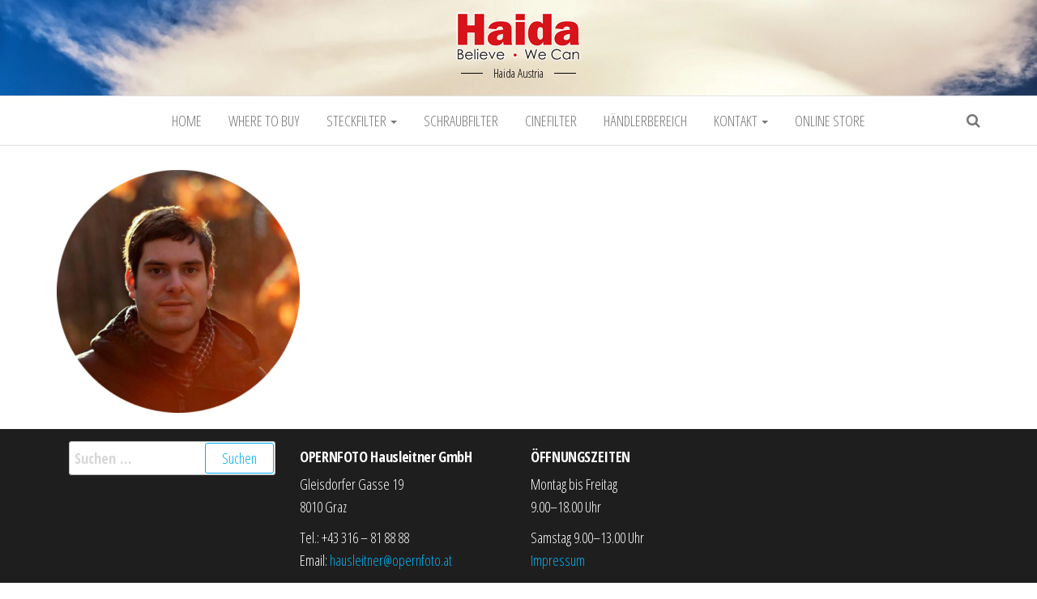

--- FILE ---
content_type: text/html; charset=UTF-8
request_url: https://www.haidaaustria.at/home/christian-hoflehner-3/
body_size: 10562
content:
<!DOCTYPE html>
<html dir="ltr" lang="de" prefix="og: https://ogp.me/ns#">
	<head>
		<meta http-equiv="content-type" content="text/html; charset=UTF-8" />
		<meta http-equiv="X-UA-Compatible" content="IE=edge">
		<meta name="viewport" content="width=device-width, initial-scale=1">
		<link rel="pingback" href="https://www.haidaaustria.at/xmlrpc.php" />
		<title>Christian Hoflehner | Haida Österreich</title>

		<!-- All in One SEO 4.8.9 - aioseo.com -->
	<meta name="robots" content="max-image-preview:large" />
	<link rel="canonical" href="https://www.haidaaustria.at/home/christian-hoflehner-3/" />
	<meta name="generator" content="All in One SEO (AIOSEO) 4.8.9" />
		<meta property="og:locale" content="de_DE" />
		<meta property="og:site_name" content="Haida Österreich | Haida Austria" />
		<meta property="og:type" content="article" />
		<meta property="og:title" content="Christian Hoflehner | Haida Österreich" />
		<meta property="og:url" content="https://www.haidaaustria.at/home/christian-hoflehner-3/" />
		<meta property="og:image" content="https://www.haidaaustria.at/wp-content/uploads/2019/10/cropped-Haida-Logoweb-1.png" />
		<meta property="og:image:secure_url" content="https://www.haidaaustria.at/wp-content/uploads/2019/10/cropped-Haida-Logoweb-1.png" />
		<meta property="article:published_time" content="2019-10-18T15:49:39+00:00" />
		<meta property="article:modified_time" content="2019-10-18T15:49:39+00:00" />
		<meta name="twitter:card" content="summary" />
		<meta name="twitter:title" content="Christian Hoflehner | Haida Österreich" />
		<meta name="twitter:image" content="https://www.haidaaustria.at/wp-content/uploads/2019/10/cropped-Haida-Logoweb-1.png" />
		<script type="application/ld+json" class="aioseo-schema">
			{"@context":"https:\/\/schema.org","@graph":[{"@type":"BreadcrumbList","@id":"https:\/\/www.haidaaustria.at\/home\/christian-hoflehner-3\/#breadcrumblist","itemListElement":[{"@type":"ListItem","@id":"https:\/\/www.haidaaustria.at#listItem","position":1,"name":"Home","item":"https:\/\/www.haidaaustria.at","nextItem":{"@type":"ListItem","@id":"https:\/\/www.haidaaustria.at\/home\/christian-hoflehner-3\/#listItem","name":"Christian Hoflehner"}},{"@type":"ListItem","@id":"https:\/\/www.haidaaustria.at\/home\/christian-hoflehner-3\/#listItem","position":2,"name":"Christian Hoflehner","previousItem":{"@type":"ListItem","@id":"https:\/\/www.haidaaustria.at#listItem","name":"Home"}}]},{"@type":"ItemPage","@id":"https:\/\/www.haidaaustria.at\/home\/christian-hoflehner-3\/#itempage","url":"https:\/\/www.haidaaustria.at\/home\/christian-hoflehner-3\/","name":"Christian Hoflehner | Haida \u00d6sterreich","inLanguage":"de-DE","isPartOf":{"@id":"https:\/\/www.haidaaustria.at\/#website"},"breadcrumb":{"@id":"https:\/\/www.haidaaustria.at\/home\/christian-hoflehner-3\/#breadcrumblist"},"author":{"@id":"https:\/\/www.haidaaustria.at\/author\/jensmeffert\/#author"},"creator":{"@id":"https:\/\/www.haidaaustria.at\/author\/jensmeffert\/#author"},"datePublished":"2019-10-18T17:49:39+02:00","dateModified":"2019-10-18T17:49:39+02:00"},{"@type":"Organization","@id":"https:\/\/www.haidaaustria.at\/#organization","name":"Haida \u00d6sterreich","description":"Haida Austria","url":"https:\/\/www.haidaaustria.at\/","logo":{"@type":"ImageObject","url":"https:\/\/www.haidaaustria.at\/wp-content\/uploads\/2019\/10\/cropped-Haida-Logoweb-1.png","@id":"https:\/\/www.haidaaustria.at\/home\/christian-hoflehner-3\/#organizationLogo","width":154,"height":60},"image":{"@id":"https:\/\/www.haidaaustria.at\/home\/christian-hoflehner-3\/#organizationLogo"}},{"@type":"Person","@id":"https:\/\/www.haidaaustria.at\/author\/jensmeffert\/#author","url":"https:\/\/www.haidaaustria.at\/author\/jensmeffert\/","name":"jensmeffert","image":{"@type":"ImageObject","@id":"https:\/\/www.haidaaustria.at\/home\/christian-hoflehner-3\/#authorImage","url":"https:\/\/secure.gravatar.com\/avatar\/2e3d70c5d2b8d8208bbd8cdced8ff3af?s=96&d=mm&r=g","width":96,"height":96,"caption":"jensmeffert"}},{"@type":"WebSite","@id":"https:\/\/www.haidaaustria.at\/#website","url":"https:\/\/www.haidaaustria.at\/","name":"Haida \u00d6sterreich","description":"Haida Austria","inLanguage":"de-DE","publisher":{"@id":"https:\/\/www.haidaaustria.at\/#organization"}}]}
		</script>
		<!-- All in One SEO -->

<link rel='dns-prefetch' href='//stats.wp.com' />
<link rel='dns-prefetch' href='//fonts.googleapis.com' />
<link rel="alternate" type="application/rss+xml" title="Haida Österreich &raquo; Feed" href="https://www.haidaaustria.at/feed/" />
<link rel="alternate" type="application/rss+xml" title="Haida Österreich &raquo; Kommentar-Feed" href="https://www.haidaaustria.at/comments/feed/" />
<script type="text/javascript">
/* <![CDATA[ */
window._wpemojiSettings = {"baseUrl":"https:\/\/s.w.org\/images\/core\/emoji\/14.0.0\/72x72\/","ext":".png","svgUrl":"https:\/\/s.w.org\/images\/core\/emoji\/14.0.0\/svg\/","svgExt":".svg","source":{"concatemoji":"https:\/\/www.haidaaustria.at\/wp-includes\/js\/wp-emoji-release.min.js?ver=6.4.7"}};
/*! This file is auto-generated */
!function(i,n){var o,s,e;function c(e){try{var t={supportTests:e,timestamp:(new Date).valueOf()};sessionStorage.setItem(o,JSON.stringify(t))}catch(e){}}function p(e,t,n){e.clearRect(0,0,e.canvas.width,e.canvas.height),e.fillText(t,0,0);var t=new Uint32Array(e.getImageData(0,0,e.canvas.width,e.canvas.height).data),r=(e.clearRect(0,0,e.canvas.width,e.canvas.height),e.fillText(n,0,0),new Uint32Array(e.getImageData(0,0,e.canvas.width,e.canvas.height).data));return t.every(function(e,t){return e===r[t]})}function u(e,t,n){switch(t){case"flag":return n(e,"\ud83c\udff3\ufe0f\u200d\u26a7\ufe0f","\ud83c\udff3\ufe0f\u200b\u26a7\ufe0f")?!1:!n(e,"\ud83c\uddfa\ud83c\uddf3","\ud83c\uddfa\u200b\ud83c\uddf3")&&!n(e,"\ud83c\udff4\udb40\udc67\udb40\udc62\udb40\udc65\udb40\udc6e\udb40\udc67\udb40\udc7f","\ud83c\udff4\u200b\udb40\udc67\u200b\udb40\udc62\u200b\udb40\udc65\u200b\udb40\udc6e\u200b\udb40\udc67\u200b\udb40\udc7f");case"emoji":return!n(e,"\ud83e\udef1\ud83c\udffb\u200d\ud83e\udef2\ud83c\udfff","\ud83e\udef1\ud83c\udffb\u200b\ud83e\udef2\ud83c\udfff")}return!1}function f(e,t,n){var r="undefined"!=typeof WorkerGlobalScope&&self instanceof WorkerGlobalScope?new OffscreenCanvas(300,150):i.createElement("canvas"),a=r.getContext("2d",{willReadFrequently:!0}),o=(a.textBaseline="top",a.font="600 32px Arial",{});return e.forEach(function(e){o[e]=t(a,e,n)}),o}function t(e){var t=i.createElement("script");t.src=e,t.defer=!0,i.head.appendChild(t)}"undefined"!=typeof Promise&&(o="wpEmojiSettingsSupports",s=["flag","emoji"],n.supports={everything:!0,everythingExceptFlag:!0},e=new Promise(function(e){i.addEventListener("DOMContentLoaded",e,{once:!0})}),new Promise(function(t){var n=function(){try{var e=JSON.parse(sessionStorage.getItem(o));if("object"==typeof e&&"number"==typeof e.timestamp&&(new Date).valueOf()<e.timestamp+604800&&"object"==typeof e.supportTests)return e.supportTests}catch(e){}return null}();if(!n){if("undefined"!=typeof Worker&&"undefined"!=typeof OffscreenCanvas&&"undefined"!=typeof URL&&URL.createObjectURL&&"undefined"!=typeof Blob)try{var e="postMessage("+f.toString()+"("+[JSON.stringify(s),u.toString(),p.toString()].join(",")+"));",r=new Blob([e],{type:"text/javascript"}),a=new Worker(URL.createObjectURL(r),{name:"wpTestEmojiSupports"});return void(a.onmessage=function(e){c(n=e.data),a.terminate(),t(n)})}catch(e){}c(n=f(s,u,p))}t(n)}).then(function(e){for(var t in e)n.supports[t]=e[t],n.supports.everything=n.supports.everything&&n.supports[t],"flag"!==t&&(n.supports.everythingExceptFlag=n.supports.everythingExceptFlag&&n.supports[t]);n.supports.everythingExceptFlag=n.supports.everythingExceptFlag&&!n.supports.flag,n.DOMReady=!1,n.readyCallback=function(){n.DOMReady=!0}}).then(function(){return e}).then(function(){var e;n.supports.everything||(n.readyCallback(),(e=n.source||{}).concatemoji?t(e.concatemoji):e.wpemoji&&e.twemoji&&(t(e.twemoji),t(e.wpemoji)))}))}((window,document),window._wpemojiSettings);
/* ]]> */
</script>
<link rel='stylesheet' id='mec-select2-style-css' href='https://www.haidaaustria.at/wp-content/plugins/modern-events-calendar-lite/assets/packages/select2/select2.min.css?ver=6.4.2' type='text/css' media='all' />
<link rel='stylesheet' id='mec-font-icons-css' href='https://www.haidaaustria.at/wp-content/plugins/modern-events-calendar-lite/assets/css/iconfonts.css?ver=6.4.7' type='text/css' media='all' />
<link rel='stylesheet' id='mec-frontend-style-css' href='https://www.haidaaustria.at/wp-content/plugins/modern-events-calendar-lite/assets/css/frontend.min.css?ver=6.4.2' type='text/css' media='all' />
<link rel='stylesheet' id='mec-tooltip-style-css' href='https://www.haidaaustria.at/wp-content/plugins/modern-events-calendar-lite/assets/packages/tooltip/tooltip.css?ver=6.4.7' type='text/css' media='all' />
<link rel='stylesheet' id='mec-tooltip-shadow-style-css' href='https://www.haidaaustria.at/wp-content/plugins/modern-events-calendar-lite/assets/packages/tooltip/tooltipster-sideTip-shadow.min.css?ver=6.4.7' type='text/css' media='all' />
<link rel='stylesheet' id='featherlight-css' href='https://www.haidaaustria.at/wp-content/plugins/modern-events-calendar-lite/assets/packages/featherlight/featherlight.css?ver=6.4.7' type='text/css' media='all' />
<link rel='stylesheet' id='mec-google-fonts-css' href='//fonts.googleapis.com/css?family=Montserrat%3A400%2C700%7CRoboto%3A100%2C300%2C400%2C700&#038;ver=6.4.7' type='text/css' media='all' />
<link rel='stylesheet' id='mec-lity-style-css' href='https://www.haidaaustria.at/wp-content/plugins/modern-events-calendar-lite/assets/packages/lity/lity.min.css?ver=6.4.7' type='text/css' media='all' />
<link rel='stylesheet' id='mec-general-calendar-style-css' href='https://www.haidaaustria.at/wp-content/plugins/modern-events-calendar-lite/assets/css/mec-general-calendar.css?ver=6.4.7' type='text/css' media='all' />
<style id='wp-emoji-styles-inline-css' type='text/css'>

	img.wp-smiley, img.emoji {
		display: inline !important;
		border: none !important;
		box-shadow: none !important;
		height: 1em !important;
		width: 1em !important;
		margin: 0 0.07em !important;
		vertical-align: -0.1em !important;
		background: none !important;
		padding: 0 !important;
	}
</style>
<link rel='stylesheet' id='wp-block-library-css' href='https://www.haidaaustria.at/wp-includes/css/dist/block-library/style.min.css?ver=6.4.7' type='text/css' media='all' />
<style id='wp-block-library-inline-css' type='text/css'>
.has-text-align-justify{text-align:justify;}
</style>
<style id='pdfp-pdfposter-style-inline-css' type='text/css'>
.wp-block-pdfp-pdf-poster{overflow:hidden}.pdfp_wrapper .pdf{position:relative}.pdfp_wrapper.pdfp_popup_enabled .iframe_wrapper{display:none}.pdfp_wrapper.pdfp_popup_enabled .iframe_wrapper:fullscreen{display:block}.pdfp_wrapper .iframe_wrapper{height:100%;width:100%}.pdfp_wrapper .iframe_wrapper:fullscreen iframe{height:100vh!important}.pdfp_wrapper .iframe_wrapper iframe{width:100%}.pdfp_wrapper .iframe_wrapper .close{background:#fff;border:1px solid #ddd;border-radius:3px;color:#222;cursor:pointer;display:none;font-family:sans-serif;font-size:36px;line-height:100%;padding:0 7px;position:absolute;right:12px;top:35px;z-index:9999}.pdfp_wrapper .iframe_wrapper:fullscreen .close{display:block}.pdfp_wrapper .pdfp_fullscreen_close{display:none}.pdfp_wrapper.pdfp_fullscreen_opened .pdfp_fullscreen_close{align-items:center;background:#fff;border-radius:3px;color:#222;cursor:pointer;display:flex;font-size:35px;height:30px;justify-content:center;overflow:hidden;padding-bottom:4px;position:fixed;right:20px;top:20px;width:32px}.pdfp_wrapper.pdfp_fullscreen_opened .pdfp_fullscreen_overlay{background:#2229;height:100%;left:0;position:fixed;top:0;width:100%}.pdfp_wrapper.pdfp_fullscreen_opened .iframe_wrapper{display:block;height:90vh;left:50%;max-width:95%;position:fixed;top:50%;transform:translate(-50%,-50%);width:900px;z-index:99999999999}.pdfp_wrapper iframe{border:none;outline:none}.pdfp-adobe-viewer{border:1px solid #ddd;border-radius:3px;cursor:pointer;outline:none;text-decoration:none}.pdfp_download{margin-right:15px}.cta_wrapper{display:flex;gap:10px;margin-bottom:10px;text-align:left}.cta_wrapper a{text-decoration:none!important}.cta_wrapper button{cursor:pointer}.pdfp_wrapper p{margin:10px 0;text-align:center}.popout-disabled{height:50px;position:absolute;right:12px;top:12px;width:50px}.pdfp_wrapper iframe{max-width:100%}.ViewSDK_hideOverflow[data-align=center]{margin-left:auto;margin-right:auto}.ViewSDK_hideOverflow[data-align=left]{margin-right:auto}.ViewSDK_hideOverflow[data-align=right]{margin-left:auto}@media screen and (max-width:768px){.pdfp_wrapper iframe{height:calc(100vw + 120px)}}@media screen and (max-width:576px){.cta_wrapper .pdfp_download{margin-bottom:10px;margin-right:0}.cta_wrapper .pdfp_download button{margin-right:0!important}.cta_wrapper{align-items:center;display:flex;flex-direction:column}}
.pdfp_wrapper .pdf{position:relative}.pdfp_wrapper .iframe_wrapper{height:100%;width:100%}.pdfp_wrapper .iframe_wrapper:fullscreen iframe{height:100vh!important}.pdfp_wrapper .iframe_wrapper iframe{width:100%}.pdfp_wrapper .iframe_wrapper .close{background:#fff;border:1px solid #ddd;border-radius:3px;color:#222;cursor:pointer;display:none;font-family:sans-serif;font-size:36px;line-height:100%;padding:0 7px;position:absolute;right:12px;top:35px;z-index:9999}.pdfp_wrapper .iframe_wrapper:fullscreen .close{display:block}.pdfp-adobe-viewer{border:1px solid #ddd;border-radius:3px;cursor:pointer;outline:none;text-decoration:none}.pdfp_download{margin-right:15px}.cta_wrapper{margin-bottom:10px}.pdfp_wrapper p{margin:10px 0;text-align:center}.popout-disabled{height:50px;position:absolute;right:12px;top:12px;width:50px}@media screen and (max-width:768px){.pdfp_wrapper iframe{height:calc(100vw + 120px)}}.ViewSDK_hideOverflow[data-align=center]{margin-left:auto;margin-right:auto}.ViewSDK_hideOverflow[data-align=left]{margin-right:auto}.ViewSDK_hideOverflow[data-align=right]{margin-left:auto}@media screen and (max-width:768px){.pdfp_wrapper iframe{height:calc(100vw + 120px)!important}}@media screen and (max-width:576px){.cta_wrapper .pdfp_download{margin-bottom:10px;margin-right:0}.cta_wrapper .pdfp_download button{margin-right:0!important}.cta_wrapper{align-items:center;display:flex;flex-direction:column}}.ViewSDK_fullScreenPDFViewer{background-color:#474747}.ViewSDK_fullScreenPDFViewer iframe{background:green;border:none;display:block;height:90%!important;margin:auto;max-width:1320px;position:relative;top:5%;width:90%!important}

</style>
<link rel='stylesheet' id='mediaelement-css' href='https://www.haidaaustria.at/wp-includes/js/mediaelement/mediaelementplayer-legacy.min.css?ver=4.2.17' type='text/css' media='all' />
<link rel='stylesheet' id='wp-mediaelement-css' href='https://www.haidaaustria.at/wp-includes/js/mediaelement/wp-mediaelement.min.css?ver=6.4.7' type='text/css' media='all' />
<style id='jetpack-sharing-buttons-style-inline-css' type='text/css'>
.jetpack-sharing-buttons__services-list{display:flex;flex-direction:row;flex-wrap:wrap;gap:0;list-style-type:none;margin:5px;padding:0}.jetpack-sharing-buttons__services-list.has-small-icon-size{font-size:12px}.jetpack-sharing-buttons__services-list.has-normal-icon-size{font-size:16px}.jetpack-sharing-buttons__services-list.has-large-icon-size{font-size:24px}.jetpack-sharing-buttons__services-list.has-huge-icon-size{font-size:36px}@media print{.jetpack-sharing-buttons__services-list{display:none!important}}ul.jetpack-sharing-buttons__services-list.has-background{padding:1.25em 2.375em}
</style>
<style id='classic-theme-styles-inline-css' type='text/css'>
/*! This file is auto-generated */
.wp-block-button__link{color:#fff;background-color:#32373c;border-radius:9999px;box-shadow:none;text-decoration:none;padding:calc(.667em + 2px) calc(1.333em + 2px);font-size:1.125em}.wp-block-file__button{background:#32373c;color:#fff;text-decoration:none}
</style>
<style id='global-styles-inline-css' type='text/css'>
body{--wp--preset--color--black: #000000;--wp--preset--color--cyan-bluish-gray: #abb8c3;--wp--preset--color--white: #ffffff;--wp--preset--color--pale-pink: #f78da7;--wp--preset--color--vivid-red: #cf2e2e;--wp--preset--color--luminous-vivid-orange: #ff6900;--wp--preset--color--luminous-vivid-amber: #fcb900;--wp--preset--color--light-green-cyan: #7bdcb5;--wp--preset--color--vivid-green-cyan: #00d084;--wp--preset--color--pale-cyan-blue: #8ed1fc;--wp--preset--color--vivid-cyan-blue: #0693e3;--wp--preset--color--vivid-purple: #9b51e0;--wp--preset--gradient--vivid-cyan-blue-to-vivid-purple: linear-gradient(135deg,rgba(6,147,227,1) 0%,rgb(155,81,224) 100%);--wp--preset--gradient--light-green-cyan-to-vivid-green-cyan: linear-gradient(135deg,rgb(122,220,180) 0%,rgb(0,208,130) 100%);--wp--preset--gradient--luminous-vivid-amber-to-luminous-vivid-orange: linear-gradient(135deg,rgba(252,185,0,1) 0%,rgba(255,105,0,1) 100%);--wp--preset--gradient--luminous-vivid-orange-to-vivid-red: linear-gradient(135deg,rgba(255,105,0,1) 0%,rgb(207,46,46) 100%);--wp--preset--gradient--very-light-gray-to-cyan-bluish-gray: linear-gradient(135deg,rgb(238,238,238) 0%,rgb(169,184,195) 100%);--wp--preset--gradient--cool-to-warm-spectrum: linear-gradient(135deg,rgb(74,234,220) 0%,rgb(151,120,209) 20%,rgb(207,42,186) 40%,rgb(238,44,130) 60%,rgb(251,105,98) 80%,rgb(254,248,76) 100%);--wp--preset--gradient--blush-light-purple: linear-gradient(135deg,rgb(255,206,236) 0%,rgb(152,150,240) 100%);--wp--preset--gradient--blush-bordeaux: linear-gradient(135deg,rgb(254,205,165) 0%,rgb(254,45,45) 50%,rgb(107,0,62) 100%);--wp--preset--gradient--luminous-dusk: linear-gradient(135deg,rgb(255,203,112) 0%,rgb(199,81,192) 50%,rgb(65,88,208) 100%);--wp--preset--gradient--pale-ocean: linear-gradient(135deg,rgb(255,245,203) 0%,rgb(182,227,212) 50%,rgb(51,167,181) 100%);--wp--preset--gradient--electric-grass: linear-gradient(135deg,rgb(202,248,128) 0%,rgb(113,206,126) 100%);--wp--preset--gradient--midnight: linear-gradient(135deg,rgb(2,3,129) 0%,rgb(40,116,252) 100%);--wp--preset--font-size--small: 13px;--wp--preset--font-size--medium: 20px;--wp--preset--font-size--large: 36px;--wp--preset--font-size--x-large: 42px;--wp--preset--spacing--20: 0.44rem;--wp--preset--spacing--30: 0.67rem;--wp--preset--spacing--40: 1rem;--wp--preset--spacing--50: 1.5rem;--wp--preset--spacing--60: 2.25rem;--wp--preset--spacing--70: 3.38rem;--wp--preset--spacing--80: 5.06rem;--wp--preset--shadow--natural: 6px 6px 9px rgba(0, 0, 0, 0.2);--wp--preset--shadow--deep: 12px 12px 50px rgba(0, 0, 0, 0.4);--wp--preset--shadow--sharp: 6px 6px 0px rgba(0, 0, 0, 0.2);--wp--preset--shadow--outlined: 6px 6px 0px -3px rgba(255, 255, 255, 1), 6px 6px rgba(0, 0, 0, 1);--wp--preset--shadow--crisp: 6px 6px 0px rgba(0, 0, 0, 1);}:where(.is-layout-flex){gap: 0.5em;}:where(.is-layout-grid){gap: 0.5em;}body .is-layout-flow > .alignleft{float: left;margin-inline-start: 0;margin-inline-end: 2em;}body .is-layout-flow > .alignright{float: right;margin-inline-start: 2em;margin-inline-end: 0;}body .is-layout-flow > .aligncenter{margin-left: auto !important;margin-right: auto !important;}body .is-layout-constrained > .alignleft{float: left;margin-inline-start: 0;margin-inline-end: 2em;}body .is-layout-constrained > .alignright{float: right;margin-inline-start: 2em;margin-inline-end: 0;}body .is-layout-constrained > .aligncenter{margin-left: auto !important;margin-right: auto !important;}body .is-layout-constrained > :where(:not(.alignleft):not(.alignright):not(.alignfull)){max-width: var(--wp--style--global--content-size);margin-left: auto !important;margin-right: auto !important;}body .is-layout-constrained > .alignwide{max-width: var(--wp--style--global--wide-size);}body .is-layout-flex{display: flex;}body .is-layout-flex{flex-wrap: wrap;align-items: center;}body .is-layout-flex > *{margin: 0;}body .is-layout-grid{display: grid;}body .is-layout-grid > *{margin: 0;}:where(.wp-block-columns.is-layout-flex){gap: 2em;}:where(.wp-block-columns.is-layout-grid){gap: 2em;}:where(.wp-block-post-template.is-layout-flex){gap: 1.25em;}:where(.wp-block-post-template.is-layout-grid){gap: 1.25em;}.has-black-color{color: var(--wp--preset--color--black) !important;}.has-cyan-bluish-gray-color{color: var(--wp--preset--color--cyan-bluish-gray) !important;}.has-white-color{color: var(--wp--preset--color--white) !important;}.has-pale-pink-color{color: var(--wp--preset--color--pale-pink) !important;}.has-vivid-red-color{color: var(--wp--preset--color--vivid-red) !important;}.has-luminous-vivid-orange-color{color: var(--wp--preset--color--luminous-vivid-orange) !important;}.has-luminous-vivid-amber-color{color: var(--wp--preset--color--luminous-vivid-amber) !important;}.has-light-green-cyan-color{color: var(--wp--preset--color--light-green-cyan) !important;}.has-vivid-green-cyan-color{color: var(--wp--preset--color--vivid-green-cyan) !important;}.has-pale-cyan-blue-color{color: var(--wp--preset--color--pale-cyan-blue) !important;}.has-vivid-cyan-blue-color{color: var(--wp--preset--color--vivid-cyan-blue) !important;}.has-vivid-purple-color{color: var(--wp--preset--color--vivid-purple) !important;}.has-black-background-color{background-color: var(--wp--preset--color--black) !important;}.has-cyan-bluish-gray-background-color{background-color: var(--wp--preset--color--cyan-bluish-gray) !important;}.has-white-background-color{background-color: var(--wp--preset--color--white) !important;}.has-pale-pink-background-color{background-color: var(--wp--preset--color--pale-pink) !important;}.has-vivid-red-background-color{background-color: var(--wp--preset--color--vivid-red) !important;}.has-luminous-vivid-orange-background-color{background-color: var(--wp--preset--color--luminous-vivid-orange) !important;}.has-luminous-vivid-amber-background-color{background-color: var(--wp--preset--color--luminous-vivid-amber) !important;}.has-light-green-cyan-background-color{background-color: var(--wp--preset--color--light-green-cyan) !important;}.has-vivid-green-cyan-background-color{background-color: var(--wp--preset--color--vivid-green-cyan) !important;}.has-pale-cyan-blue-background-color{background-color: var(--wp--preset--color--pale-cyan-blue) !important;}.has-vivid-cyan-blue-background-color{background-color: var(--wp--preset--color--vivid-cyan-blue) !important;}.has-vivid-purple-background-color{background-color: var(--wp--preset--color--vivid-purple) !important;}.has-black-border-color{border-color: var(--wp--preset--color--black) !important;}.has-cyan-bluish-gray-border-color{border-color: var(--wp--preset--color--cyan-bluish-gray) !important;}.has-white-border-color{border-color: var(--wp--preset--color--white) !important;}.has-pale-pink-border-color{border-color: var(--wp--preset--color--pale-pink) !important;}.has-vivid-red-border-color{border-color: var(--wp--preset--color--vivid-red) !important;}.has-luminous-vivid-orange-border-color{border-color: var(--wp--preset--color--luminous-vivid-orange) !important;}.has-luminous-vivid-amber-border-color{border-color: var(--wp--preset--color--luminous-vivid-amber) !important;}.has-light-green-cyan-border-color{border-color: var(--wp--preset--color--light-green-cyan) !important;}.has-vivid-green-cyan-border-color{border-color: var(--wp--preset--color--vivid-green-cyan) !important;}.has-pale-cyan-blue-border-color{border-color: var(--wp--preset--color--pale-cyan-blue) !important;}.has-vivid-cyan-blue-border-color{border-color: var(--wp--preset--color--vivid-cyan-blue) !important;}.has-vivid-purple-border-color{border-color: var(--wp--preset--color--vivid-purple) !important;}.has-vivid-cyan-blue-to-vivid-purple-gradient-background{background: var(--wp--preset--gradient--vivid-cyan-blue-to-vivid-purple) !important;}.has-light-green-cyan-to-vivid-green-cyan-gradient-background{background: var(--wp--preset--gradient--light-green-cyan-to-vivid-green-cyan) !important;}.has-luminous-vivid-amber-to-luminous-vivid-orange-gradient-background{background: var(--wp--preset--gradient--luminous-vivid-amber-to-luminous-vivid-orange) !important;}.has-luminous-vivid-orange-to-vivid-red-gradient-background{background: var(--wp--preset--gradient--luminous-vivid-orange-to-vivid-red) !important;}.has-very-light-gray-to-cyan-bluish-gray-gradient-background{background: var(--wp--preset--gradient--very-light-gray-to-cyan-bluish-gray) !important;}.has-cool-to-warm-spectrum-gradient-background{background: var(--wp--preset--gradient--cool-to-warm-spectrum) !important;}.has-blush-light-purple-gradient-background{background: var(--wp--preset--gradient--blush-light-purple) !important;}.has-blush-bordeaux-gradient-background{background: var(--wp--preset--gradient--blush-bordeaux) !important;}.has-luminous-dusk-gradient-background{background: var(--wp--preset--gradient--luminous-dusk) !important;}.has-pale-ocean-gradient-background{background: var(--wp--preset--gradient--pale-ocean) !important;}.has-electric-grass-gradient-background{background: var(--wp--preset--gradient--electric-grass) !important;}.has-midnight-gradient-background{background: var(--wp--preset--gradient--midnight) !important;}.has-small-font-size{font-size: var(--wp--preset--font-size--small) !important;}.has-medium-font-size{font-size: var(--wp--preset--font-size--medium) !important;}.has-large-font-size{font-size: var(--wp--preset--font-size--large) !important;}.has-x-large-font-size{font-size: var(--wp--preset--font-size--x-large) !important;}
.wp-block-navigation a:where(:not(.wp-element-button)){color: inherit;}
:where(.wp-block-post-template.is-layout-flex){gap: 1.25em;}:where(.wp-block-post-template.is-layout-grid){gap: 1.25em;}
:where(.wp-block-columns.is-layout-flex){gap: 2em;}:where(.wp-block-columns.is-layout-grid){gap: 2em;}
.wp-block-pullquote{font-size: 1.5em;line-height: 1.6;}
</style>
<link rel='stylesheet' id='pdfp-public-css' href='https://www.haidaaustria.at/wp-content/plugins/pdf-poster/build/public.css?ver=2.3.1' type='text/css' media='all' />
<link rel='stylesheet' id='twenty20-css' href='https://www.haidaaustria.at/wp-content/plugins/twenty20/assets/css/twenty20.css?ver=2.0.4' type='text/css' media='all' />
<link rel='stylesheet' id='envo-multipurpose-fonts-css' href='https://fonts.googleapis.com/css?family=Open+Sans+Condensed%3A300%2C500%2C700&#038;subset=cyrillic%2Ccyrillic-ext%2Cgreek%2Cgreek-ext%2Clatin-ext%2Cvietnamese' type='text/css' media='all' />
<link rel='stylesheet' id='bootstrap-css' href='https://www.haidaaustria.at/wp-content/themes/envo-multipurpose/css/bootstrap.css?ver=3.3.7' type='text/css' media='all' />
<link rel='stylesheet' id='envo-multipurpose-stylesheet-css' href='https://www.haidaaustria.at/wp-content/themes/envo-multipurpose/style.css?ver=1.1.6' type='text/css' media='all' />
<link rel='stylesheet' id='font-awesome-4-7-css' href='https://www.haidaaustria.at/wp-content/themes/envo-multipurpose/css/font-awesome.min.css?ver=4.7.0' type='text/css' media='all' />
<link rel='stylesheet' id='wp-add-custom-css-css' href='https://www.haidaaustria.at?display_custom_css=css&#038;ver=6.4.7' type='text/css' media='all' />
<script type="text/javascript" src="https://www.haidaaustria.at/wp-includes/js/jquery/jquery.min.js?ver=3.7.1" id="jquery-core-js"></script>
<script type="text/javascript" src="https://www.haidaaustria.at/wp-includes/js/jquery/jquery-migrate.min.js?ver=3.4.1" id="jquery-migrate-js"></script>
<script type="text/javascript" src="https://www.haidaaustria.at/wp-content/plugins/modern-events-calendar-lite/assets/js/mec-general-calendar.js?ver=6.4.2" id="mec-general-calendar-script-js"></script>
<script type="text/javascript" id="mec-frontend-script-js-extra">
/* <![CDATA[ */
var mecdata = {"day":"Tag","days":"Tage","hour":"Stunde","hours":"Stunden","minute":"Minute","minutes":"Minuten","second":"Sekunde","seconds":"Sekunden","elementor_edit_mode":"no","recapcha_key":"","ajax_url":"https:\/\/www.haidaaustria.at\/wp-admin\/admin-ajax.php","fes_nonce":"6687fe96b5","current_year":"2026","current_month":"01","datepicker_format":"yy-mm-dd"};
/* ]]> */
</script>
<script type="text/javascript" src="https://www.haidaaustria.at/wp-content/plugins/modern-events-calendar-lite/assets/js/frontend.js?ver=6.4.2" id="mec-frontend-script-js"></script>
<script type="text/javascript" src="https://www.haidaaustria.at/wp-content/plugins/modern-events-calendar-lite/assets/js/events.js?ver=6.4.2" id="mec-events-script-js"></script>
<link rel="https://api.w.org/" href="https://www.haidaaustria.at/wp-json/" /><link rel="alternate" type="application/json" href="https://www.haidaaustria.at/wp-json/wp/v2/media/745" /><link rel="EditURI" type="application/rsd+xml" title="RSD" href="https://www.haidaaustria.at/xmlrpc.php?rsd" />
<meta name="generator" content="WordPress 6.4.7" />
<link rel='shortlink' href='https://www.haidaaustria.at/?p=745' />
<link rel="alternate" type="application/json+oembed" href="https://www.haidaaustria.at/wp-json/oembed/1.0/embed?url=https%3A%2F%2Fwww.haidaaustria.at%2Fhome%2Fchristian-hoflehner-3%2F" />
<link rel="alternate" type="text/xml+oembed" href="https://www.haidaaustria.at/wp-json/oembed/1.0/embed?url=https%3A%2F%2Fwww.haidaaustria.at%2Fhome%2Fchristian-hoflehner-3%2F&#038;format=xml" />
        <style>
                    </style>
	<style>img#wpstats{display:none}</style>
		<meta name="generator" content="Elementor 3.11.2; settings: css_print_method-external, google_font-enabled, font_display-auto">
		<style type="text/css" id="envo-multipurpose-header-css">
						.site-header {
					background-image: url(https://www.haidaaustria.at/wp-content/uploads/2023/02/cropped-Haida_Austria_Seiberl-Stark.jpg);
					background-repeat: no-repeat;
					background-position: 50% 50%;
					-webkit-background-size: cover;
					-moz-background-size:    cover;
					-o-background-size:      cover;
					background-size:         cover;
				}
				.site-title a, 
				.site-title, 
				.site-description,
				.header-login a,
				a.cart-contents i {
					color: #020202;
				}
				.site-description:before, 
				.site-description:after {
					background-color: #020202;
				}
					
		</style>
		<link rel="icon" href="https://www.haidaaustria.at/wp-content/uploads/2019/10/Haida-Logoweb-1-100x100.png" sizes="32x32" />
<link rel="icon" href="https://www.haidaaustria.at/wp-content/uploads/2019/10/Haida-Logoweb-1.png" sizes="192x192" />
<link rel="apple-touch-icon" href="https://www.haidaaustria.at/wp-content/uploads/2019/10/Haida-Logoweb-1.png" />
<meta name="msapplication-TileImage" content="https://www.haidaaustria.at/wp-content/uploads/2019/10/Haida-Logoweb-1.png" />
		<style type="text/css" id="wp-custom-css">
			.footer-credits {
display: none;
}
.site-title {
display: none;
}
		</style>
		<noscript><style id="rocket-lazyload-nojs-css">.rll-youtube-player, [data-lazy-src]{display:none !important;}</style></noscript>	</head>
	<body id="blog" class="attachment attachment-template-default attachmentid-745 attachment-png wp-custom-logo elementor-default elementor-kit-1279">
        		<div class="page-wrap">
		<div class="site-header container-fluid">
	<div class="container" >
		<div class="heading-row row" >
			<div class="site-heading text-center col-sm-8 col-sm-push-2" >
				<div class="site-branding-logo">
					<a href="https://www.haidaaustria.at/" class="custom-logo-link" rel="home"><img width="154" height="60" src="data:image/svg+xml,%3Csvg%20xmlns='http://www.w3.org/2000/svg'%20viewBox='0%200%20154%2060'%3E%3C/svg%3E" class="custom-logo" alt="Haida Österreich" decoding="async" data-lazy-src="https://www.haidaaustria.at/wp-content/uploads/2019/10/cropped-Haida-Logoweb-1.png" /><noscript><img width="154" height="60" src="https://www.haidaaustria.at/wp-content/uploads/2019/10/cropped-Haida-Logoweb-1.png" class="custom-logo" alt="Haida Österreich" decoding="async" /></noscript></a>				</div>
				<div class="site-branding-text">
											<p class="site-title"><a href="https://www.haidaaustria.at/" rel="home">Haida Österreich</a></p>
					
											<p class="site-description">
							Haida Austria						</p>
									</div><!-- .site-branding-text -->
			</div>
											</div>
	</div>
</div>
 
<div class="main-menu">
	<nav id="site-navigation" class="navbar navbar-default">     
		<div class="container">   
			<div class="navbar-header">
														<span class="navbar-brand brand-absolute visible-xs">Menü</span>
																					<div class="top-search-icon visible-xs">
							<i class="fa fa-search"></i>
						</div>
										<div id="main-menu-panel" class="open-panel" data-panel="main-menu-panel">
						<span></span>
						<span></span>
						<span></span>
					</div>
							</div>
						<div class="menu-container"><ul id="menu-standart" class="nav navbar-nav navbar-center"><li itemscope="itemscope" itemtype="https://www.schema.org/SiteNavigationElement" id="menu-item-808" class="menu-item menu-item-type-post_type menu-item-object-page menu-item-home menu-item-808"><a title="Home" href="https://www.haidaaustria.at/">Home</a></li>
<li itemscope="itemscope" itemtype="https://www.schema.org/SiteNavigationElement" id="menu-item-40" class="menu-item menu-item-type-post_type menu-item-object-page menu-item-40"><a title="Where to buy" href="https://www.haidaaustria.at/wheretobuy/">Where to buy</a></li>
<li itemscope="itemscope" itemtype="https://www.schema.org/SiteNavigationElement" id="menu-item-163" class="menu-item menu-item-type-post_type menu-item-object-page menu-item-has-children menu-item-163 dropdown"><a title="Steckfilter" href="https://www.haidaaustria.at/einsteckfilter/" data-toggle="dropdown" class="dropdown-toggle" aria-haspopup="true">Steckfilter <span class="caret"></span></a>
<ul role="menu" class=" dropdown-menu" >
	<li itemscope="itemscope" itemtype="https://www.schema.org/SiteNavigationElement" id="menu-item-915" class="menu-item menu-item-type-post_type menu-item-object-page menu-item-915"><a title="M10 Halter" href="https://www.haidaaustria.at/100mm-system/">M10 Halter</a></li>
	<li itemscope="itemscope" itemtype="https://www.schema.org/SiteNavigationElement" id="menu-item-940" class="menu-item menu-item-type-post_type menu-item-object-page menu-item-940"><a title="100mm Filter" href="https://www.haidaaustria.at/haida100filter/">100mm Filter</a></li>
	<li itemscope="itemscope" itemtype="https://www.schema.org/SiteNavigationElement" id="menu-item-914" class="menu-item menu-item-type-post_type menu-item-object-page menu-item-914"><a title="M15 Halter" href="https://www.haidaaustria.at/150mm-system/">M15 Halter</a></li>
	<li itemscope="itemscope" itemtype="https://www.schema.org/SiteNavigationElement" id="menu-item-955" class="menu-item menu-item-type-post_type menu-item-object-page menu-item-955"><a title="150mm Filter" href="https://www.haidaaustria.at/150filter/">150mm Filter</a></li>
	<li itemscope="itemscope" itemtype="https://www.schema.org/SiteNavigationElement" id="menu-item-1268" class="menu-item menu-item-type-post_type menu-item-object-page menu-item-1268"><a title="M7 Halter" href="https://www.haidaaustria.at/m7-halter/">M7 Halter</a></li>
	<li itemscope="itemscope" itemtype="https://www.schema.org/SiteNavigationElement" id="menu-item-1267" class="menu-item menu-item-type-post_type menu-item-object-page menu-item-1267"><a title="75mm Filter" href="https://www.haidaaustria.at/75-mm/">75mm Filter</a></li>
</ul>
</li>
<li itemscope="itemscope" itemtype="https://www.schema.org/SiteNavigationElement" id="menu-item-991" class="menu-item menu-item-type-post_type menu-item-object-page menu-item-991"><a title="Schraubfilter" href="https://www.haidaaustria.at/einschraubfilter-3/">Schraubfilter</a></li>
<li itemscope="itemscope" itemtype="https://www.schema.org/SiteNavigationElement" id="menu-item-1000" class="menu-item menu-item-type-post_type menu-item-object-page menu-item-1000"><a title="Cinefilter" href="https://www.haidaaustria.at/cinefilter-3/">Cinefilter</a></li>
<li itemscope="itemscope" itemtype="https://www.schema.org/SiteNavigationElement" id="menu-item-366" class="menu-item menu-item-type-post_type menu-item-object-page menu-item-366"><a title="Händlerbereich" href="https://www.haidaaustria.at/haendlerbereich/">Händlerbereich</a></li>
<li itemscope="itemscope" itemtype="https://www.schema.org/SiteNavigationElement" id="menu-item-88" class="menu-item menu-item-type-post_type menu-item-object-page menu-item-has-children menu-item-88 dropdown"><a title="Kontakt" href="https://www.haidaaustria.at/kontakt/" data-toggle="dropdown" class="dropdown-toggle" aria-haspopup="true">Kontakt <span class="caret"></span></a>
<ul role="menu" class=" dropdown-menu" >
	<li itemscope="itemscope" itemtype="https://www.schema.org/SiteNavigationElement" id="menu-item-99" class="menu-item menu-item-type-post_type menu-item-object-page menu-item-99"><a title="Impressum" href="https://www.haidaaustria.at/impressum/">Impressum</a></li>
</ul>
</li>
<li itemscope="itemscope" itemtype="https://www.schema.org/SiteNavigationElement" id="menu-item-2291" class="menu-item menu-item-type-custom menu-item-object-custom menu-item-2291"><a title="Online Store" href="https://www.opernfoto.com/haida/">Online Store</a></li>
</ul></div>							<div class="top-search-icon hidden-xs">
					<i class="fa fa-search"></i>
				</div>
										<div class="top-search-box">
					<form role="search" method="get" class="search-form" action="https://www.haidaaustria.at/">
				<label>
					<span class="screen-reader-text">Suche nach:</span>
					<input type="search" class="search-field" placeholder="Suchen …" value="" name="s" />
				</label>
				<input type="submit" class="search-submit" value="Suchen" />
			</form>				</div>
					</div>
			</nav> 
</div>

<div class="container main-container" role="main">
	<div class="page-area">
		
<!-- start content container -->
<!-- start content container -->
<div class="row">
	<article class="col-md-12">
		                          
				<div class="post-745 attachment type-attachment status-inherit hentry">
										<header>                              
						<h1 class="single-title">Christian Hoflehner</h1>						<time class="posted-on published" datetime="2019-10-18"></time>                                                        
					</header>
					<div class="main-content-page">                            
						<div class="single-entry-summary">                              
														<p class="attachment"><a href='https://www.haidaaustria.at/wp-content/uploads/2019/10/Christian-Hoflehner-1.png'><img fetchpriority="high" decoding="async" width="300" height="300" src="data:image/svg+xml,%3Csvg%20xmlns='http://www.w3.org/2000/svg'%20viewBox='0%200%20300%20300'%3E%3C/svg%3E" class="attachment-medium size-medium" alt="" data-lazy-srcset="https://www.haidaaustria.at/wp-content/uploads/2019/10/Christian-Hoflehner-1-300x300.png 300w, https://www.haidaaustria.at/wp-content/uploads/2019/10/Christian-Hoflehner-1-100x100.png 100w, https://www.haidaaustria.at/wp-content/uploads/2019/10/Christian-Hoflehner-1-600x599.png 600w, https://www.haidaaustria.at/wp-content/uploads/2019/10/Christian-Hoflehner-1-150x150.png 150w, https://www.haidaaustria.at/wp-content/uploads/2019/10/Christian-Hoflehner-1-768x767.png 768w, https://www.haidaaustria.at/wp-content/uploads/2019/10/Christian-Hoflehner-1.png 934w" data-lazy-sizes="(max-width: 300px) 100vw, 300px" data-lazy-src="https://www.haidaaustria.at/wp-content/uploads/2019/10/Christian-Hoflehner-1-300x300.png" /><noscript><img fetchpriority="high" decoding="async" width="300" height="300" src="https://www.haidaaustria.at/wp-content/uploads/2019/10/Christian-Hoflehner-1-300x300.png" class="attachment-medium size-medium" alt="" srcset="https://www.haidaaustria.at/wp-content/uploads/2019/10/Christian-Hoflehner-1-300x300.png 300w, https://www.haidaaustria.at/wp-content/uploads/2019/10/Christian-Hoflehner-1-100x100.png 100w, https://www.haidaaustria.at/wp-content/uploads/2019/10/Christian-Hoflehner-1-600x599.png 600w, https://www.haidaaustria.at/wp-content/uploads/2019/10/Christian-Hoflehner-1-150x150.png 150w, https://www.haidaaustria.at/wp-content/uploads/2019/10/Christian-Hoflehner-1-768x767.png 768w, https://www.haidaaustria.at/wp-content/uploads/2019/10/Christian-Hoflehner-1.png 934w" sizes="(max-width: 300px) 100vw, 300px" /></noscript></a></p>
													</div>                               
						                                                                                     
							<div id="comments" class="comments-template">
			</div>
					</div>
				</div>        
			        
		    
	</article>       
	</div>
<!-- end content container -->
<!-- end content container -->

</div><!-- end main-container -->
</div><!-- end page-area -->
  				
	<div id="content-footer-section" class="container-fluid clearfix">
		<div class="container">
			<div id="search-10" class="widget widget_search col-md-3"><form role="search" method="get" class="search-form" action="https://www.haidaaustria.at/">
				<label>
					<span class="screen-reader-text">Suche nach:</span>
					<input type="search" class="search-field" placeholder="Suchen …" value="" name="s" />
				</label>
				<input type="submit" class="search-submit" value="Suchen" />
			</form></div><div id="text-5" class="widget widget_text col-md-3">			<div class="textwidget"><div class="footerCol1">
<h4>OPERNFOTO Hausleitner GmbH</h4>
<p>Gleisdorfer Gasse 19<br />
8010 Graz</p>
<p>Tel.: +43 316 &#8211; 81 88 88<br />
Email: <a title="E-Mail an hausleitner@opernfoto.at" href="mailto:hausleitner@opernfoto.at">hausleitner@opernfoto.at</a></p>
</div>
</div>
		</div><div id="text-6" class="widget widget_text col-md-3">			<div class="textwidget"><h4>ÖFFNUNGSZEITEN</h4>
<p>Montag bis Freitag<br />
9.00–18.00 Uhr</p>
<p>Samstag 9.00–13.00 Uhr<br />
<a href="https://www.haidaaustria.at/impressum/" title="Impressum">Impressum</a></p>
</div>
		</div>		</div>	
	</div>		
 
<footer id="colophon" class="footer-credits container-fluid">
	<div class="container">
				<div class="footer-credits-text text-center">
			Stolz präsentiert von <a href="https://de.wordpress.org/">WordPress</a>			<span class="sep"> | </span>
			Theme: <a href="https://envothemes.com/">Envo Multipurpose</a>		</div> 
		 
	</div>	
</footer>
</div><!-- end page-wrap -->

<script type="text/javascript" src="https://www.haidaaustria.at/wp-includes/js/jquery/ui/core.min.js?ver=1.13.2" id="jquery-ui-core-js"></script>
<script type="text/javascript" src="https://www.haidaaustria.at/wp-includes/js/jquery/ui/datepicker.min.js?ver=1.13.2" id="jquery-ui-datepicker-js"></script>
<script type="text/javascript" id="jquery-ui-datepicker-js-after">
/* <![CDATA[ */
jQuery(function(jQuery){jQuery.datepicker.setDefaults({"closeText":"Schlie\u00dfen","currentText":"Heute","monthNames":["Januar","Februar","M\u00e4rz","April","Mai","Juni","Juli","August","September","Oktober","November","Dezember"],"monthNamesShort":["Jan.","Feb.","M\u00e4rz","Apr.","Mai","Juni","Juli","Aug.","Sep.","Okt.","Nov.","Dez."],"nextText":"Weiter","prevText":"Zur\u00fcck","dayNames":["Sonntag","Montag","Dienstag","Mittwoch","Donnerstag","Freitag","Samstag"],"dayNamesShort":["So.","Mo.","Di.","Mi.","Do.","Fr.","Sa."],"dayNamesMin":["S","M","D","M","D","F","S"],"dateFormat":"d. MM yy","firstDay":1,"isRTL":false});});
/* ]]> */
</script>
<script type="text/javascript" src="https://www.haidaaustria.at/wp-content/plugins/modern-events-calendar-lite/assets/js/jquery.typewatch.js?ver=6.4.2" id="mec-typekit-script-js"></script>
<script type="text/javascript" src="https://www.haidaaustria.at/wp-content/plugins/modern-events-calendar-lite/assets/packages/featherlight/featherlight.js?ver=6.4.2" id="featherlight-js"></script>
<script type="text/javascript" src="https://www.haidaaustria.at/wp-content/plugins/modern-events-calendar-lite/assets/packages/select2/select2.full.min.js?ver=6.4.2" id="mec-select2-script-js"></script>
<script type="text/javascript" src="https://www.haidaaustria.at/wp-content/plugins/modern-events-calendar-lite/assets/packages/tooltip/tooltip.js?ver=6.4.2" id="mec-tooltip-script-js"></script>
<script type="text/javascript" src="https://www.haidaaustria.at/wp-content/plugins/modern-events-calendar-lite/assets/packages/lity/lity.min.js?ver=6.4.2" id="mec-lity-script-js"></script>
<script type="text/javascript" src="https://www.haidaaustria.at/wp-content/plugins/modern-events-calendar-lite/assets/packages/colorbrightness/colorbrightness.min.js?ver=6.4.2" id="mec-colorbrightness-script-js"></script>
<script type="text/javascript" src="https://www.haidaaustria.at/wp-content/plugins/modern-events-calendar-lite/assets/packages/owl-carousel/owl.carousel.min.js?ver=6.4.2" id="mec-owl-carousel-script-js"></script>
<script type="text/javascript" src="https://www.haidaaustria.at/wp-content/plugins/twenty20/assets/js/jquery.event.move.js?ver=2.0.4" id="twenty20-eventmove-js"></script>
<script type="text/javascript" src="https://www.haidaaustria.at/wp-content/plugins/twenty20/assets/js/jquery.twenty20.js?ver=2.0.4" id="twenty20-js"></script>
<script type="text/javascript" id="twenty20-js-after">
/* <![CDATA[ */
    jQuery(function($) {
      // Re-init any uninitialized containers
      function checkUninitialized() {
        $(".twentytwenty-container:not([data-twenty20-init])").each(function() {
          var $container = $(this);
          if($container.find("img").length === 2) {
            $container.trigger("twenty20-init");
          }
        });
      }
      
      // Check periodically for the first few seconds
      var checkInterval = setInterval(checkUninitialized, 500);
      setTimeout(function() {
        clearInterval(checkInterval);
      }, 5000);
    });
  
/* ]]> */
</script>
<script type="text/javascript" id="wpfront-scroll-top-js-extra">
/* <![CDATA[ */
var wpfront_scroll_top_data = {"data":{"css":"#wpfront-scroll-top-container{position:fixed;cursor:pointer;z-index:9999;border:none;outline:none;background-color:rgba(0,0,0,0);box-shadow:none;outline-style:none;text-decoration:none;opacity:0;display:none;align-items:center;justify-content:center;margin:0;padding:0}#wpfront-scroll-top-container.show{display:flex;opacity:1}#wpfront-scroll-top-container .sr-only{position:absolute;width:1px;height:1px;padding:0;margin:-1px;overflow:hidden;clip:rect(0,0,0,0);white-space:nowrap;border:0}#wpfront-scroll-top-container .text-holder{padding:3px 10px;-webkit-border-radius:3px;border-radius:3px;-webkit-box-shadow:4px 4px 5px 0px rgba(50,50,50,.5);-moz-box-shadow:4px 4px 5px 0px rgba(50,50,50,.5);box-shadow:4px 4px 5px 0px rgba(50,50,50,.5)}#wpfront-scroll-top-container{right:20px;bottom:20px;}#wpfront-scroll-top-container img{width:auto;height:auto;}#wpfront-scroll-top-container .text-holder{color:#ffffff;background-color:#000000;width:auto;height:auto;;}#wpfront-scroll-top-container .text-holder:hover{background-color:#000000;}#wpfront-scroll-top-container i{color:#000000;}","html":"<button id=\"wpfront-scroll-top-container\" aria-label=\"\" title=\"\" ><img src=\"https:\/\/www.haidaaustria.at\/wp-content\/plugins\/wpfront-scroll-top\/includes\/assets\/icons\/1.png\" alt=\"\" title=\"\"><\/button>","data":{"hide_iframe":false,"button_fade_duration":200,"auto_hide":false,"auto_hide_after":2,"scroll_offset":100,"button_opacity":0.8,"button_action":"top","button_action_element_selector":"","button_action_container_selector":"html, body","button_action_element_offset":0,"scroll_duration":400}}};
/* ]]> */
</script>
<script type="text/javascript" src="https://www.haidaaustria.at/wp-content/plugins/wpfront-scroll-top/includes/assets/wpfront-scroll-top.min.js?ver=3.0.1.09211" id="wpfront-scroll-top-js"></script>
<script type="text/javascript" src="https://www.haidaaustria.at/wp-content/themes/envo-multipurpose/js/bootstrap.min.js?ver=3.3.7" id="bootstrap-3-3-7-js"></script>
<script type="text/javascript" src="https://www.haidaaustria.at/wp-content/themes/envo-multipurpose/js/customscript.js?ver=1.1.6" id="envo-multipurpose-theme-js-js"></script>
<script type="text/javascript" src="https://stats.wp.com/e-202603.js" id="jetpack-stats-js" data-wp-strategy="defer"></script>
<script type="text/javascript" id="jetpack-stats-js-after">
/* <![CDATA[ */
_stq = window._stq || [];
_stq.push([ "view", JSON.parse("{\"v\":\"ext\",\"blog\":\"168061983\",\"post\":\"745\",\"tz\":\"1\",\"srv\":\"www.haidaaustria.at\",\"j\":\"1:13.1.4\"}") ]);
_stq.push([ "clickTrackerInit", "168061983", "745" ]);
/* ]]> */
</script>
<script>window.lazyLoadOptions = [{
                elements_selector: "img[data-lazy-src],.rocket-lazyload",
                data_src: "lazy-src",
                data_srcset: "lazy-srcset",
                data_sizes: "lazy-sizes",
                class_loading: "lazyloading",
                class_loaded: "lazyloaded",
                threshold: 300,
                callback_loaded: function(element) {
                    if ( element.tagName === "IFRAME" && element.dataset.rocketLazyload == "fitvidscompatible" ) {
                        if (element.classList.contains("lazyloaded") ) {
                            if (typeof window.jQuery != "undefined") {
                                if (jQuery.fn.fitVids) {
                                    jQuery(element).parent().fitVids();
                                }
                            }
                        }
                    }
                }},{
				elements_selector: ".rocket-lazyload",
				data_src: "lazy-src",
				data_srcset: "lazy-srcset",
				data_sizes: "lazy-sizes",
				class_loading: "lazyloading",
				class_loaded: "lazyloaded",
				threshold: 300,
			}];
        window.addEventListener('LazyLoad::Initialized', function (e) {
            var lazyLoadInstance = e.detail.instance;

            if (window.MutationObserver) {
                var observer = new MutationObserver(function(mutations) {
                    var image_count = 0;
                    var iframe_count = 0;
                    var rocketlazy_count = 0;

                    mutations.forEach(function(mutation) {
                        for (var i = 0; i < mutation.addedNodes.length; i++) {
                            if (typeof mutation.addedNodes[i].getElementsByTagName !== 'function') {
                                continue;
                            }

                            if (typeof mutation.addedNodes[i].getElementsByClassName !== 'function') {
                                continue;
                            }

                            images = mutation.addedNodes[i].getElementsByTagName('img');
                            is_image = mutation.addedNodes[i].tagName == "IMG";
                            iframes = mutation.addedNodes[i].getElementsByTagName('iframe');
                            is_iframe = mutation.addedNodes[i].tagName == "IFRAME";
                            rocket_lazy = mutation.addedNodes[i].getElementsByClassName('rocket-lazyload');

                            image_count += images.length;
			                iframe_count += iframes.length;
			                rocketlazy_count += rocket_lazy.length;

                            if(is_image){
                                image_count += 1;
                            }

                            if(is_iframe){
                                iframe_count += 1;
                            }
                        }
                    } );

                    if(image_count > 0 || iframe_count > 0 || rocketlazy_count > 0){
                        lazyLoadInstance.update();
                    }
                } );

                var b      = document.getElementsByTagName("body")[0];
                var config = { childList: true, subtree: true };

                observer.observe(b, config);
            }
        }, false);</script><script data-no-minify="1" async src="https://www.haidaaustria.at/wp-content/plugins/rocket-lazy-load/assets/js/16.1/lazyload.min.js"></script></body>
</html>


--- FILE ---
content_type: text/css;charset=UTF-8
request_url: https://www.haidaaustria.at/?display_custom_css=css&ver=6.4.7
body_size: -103
content:
.entry-meta {
  display:none !important;
}
.single-title {
   display: none;
}